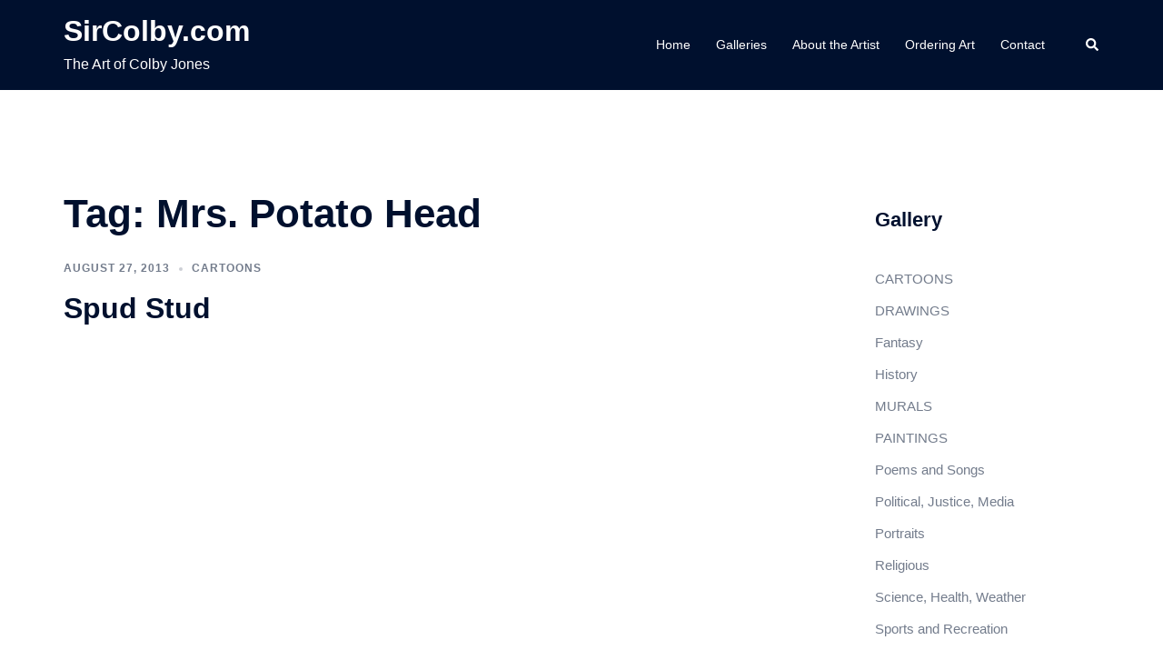

--- FILE ---
content_type: text/html; charset=UTF-8
request_url: http://sircolby.com/tag/mrs-potato-head/
body_size: 16459
content:
<!DOCTYPE html>
<html lang="en-US">
<head>
<meta charset="UTF-8">
<meta name="viewport" content="width=device-width, initial-scale=1">
<link rel="profile" href="http://gmpg.org/xfn/11">
<link rel="pingback" href="http://sircolby.com/xmlrpc.php">

<title>Mrs. Potato Head &#8211; SirColby.com</title>
<meta name='robots' content='max-image-preview:large' />
	<style>img:is([sizes="auto" i], [sizes^="auto," i]) { contain-intrinsic-size: 3000px 1500px }</style>
	<link rel="alternate" type="application/rss+xml" title="SirColby.com &raquo; Feed" href="http://sircolby.com/feed/" />
<link rel="alternate" type="application/rss+xml" title="SirColby.com &raquo; Comments Feed" href="http://sircolby.com/comments/feed/" />
<link rel="alternate" type="application/rss+xml" title="SirColby.com &raquo; Mrs. Potato Head Tag Feed" href="http://sircolby.com/tag/mrs-potato-head/feed/" />
<script type="text/javascript">
/* <![CDATA[ */
window._wpemojiSettings = {"baseUrl":"https:\/\/s.w.org\/images\/core\/emoji\/16.0.1\/72x72\/","ext":".png","svgUrl":"https:\/\/s.w.org\/images\/core\/emoji\/16.0.1\/svg\/","svgExt":".svg","source":{"concatemoji":"http:\/\/sircolby.com\/wp-includes\/js\/wp-emoji-release.min.js?ver=6.8.3"}};
/*! This file is auto-generated */
!function(s,n){var o,i,e;function c(e){try{var t={supportTests:e,timestamp:(new Date).valueOf()};sessionStorage.setItem(o,JSON.stringify(t))}catch(e){}}function p(e,t,n){e.clearRect(0,0,e.canvas.width,e.canvas.height),e.fillText(t,0,0);var t=new Uint32Array(e.getImageData(0,0,e.canvas.width,e.canvas.height).data),a=(e.clearRect(0,0,e.canvas.width,e.canvas.height),e.fillText(n,0,0),new Uint32Array(e.getImageData(0,0,e.canvas.width,e.canvas.height).data));return t.every(function(e,t){return e===a[t]})}function u(e,t){e.clearRect(0,0,e.canvas.width,e.canvas.height),e.fillText(t,0,0);for(var n=e.getImageData(16,16,1,1),a=0;a<n.data.length;a++)if(0!==n.data[a])return!1;return!0}function f(e,t,n,a){switch(t){case"flag":return n(e,"\ud83c\udff3\ufe0f\u200d\u26a7\ufe0f","\ud83c\udff3\ufe0f\u200b\u26a7\ufe0f")?!1:!n(e,"\ud83c\udde8\ud83c\uddf6","\ud83c\udde8\u200b\ud83c\uddf6")&&!n(e,"\ud83c\udff4\udb40\udc67\udb40\udc62\udb40\udc65\udb40\udc6e\udb40\udc67\udb40\udc7f","\ud83c\udff4\u200b\udb40\udc67\u200b\udb40\udc62\u200b\udb40\udc65\u200b\udb40\udc6e\u200b\udb40\udc67\u200b\udb40\udc7f");case"emoji":return!a(e,"\ud83e\udedf")}return!1}function g(e,t,n,a){var r="undefined"!=typeof WorkerGlobalScope&&self instanceof WorkerGlobalScope?new OffscreenCanvas(300,150):s.createElement("canvas"),o=r.getContext("2d",{willReadFrequently:!0}),i=(o.textBaseline="top",o.font="600 32px Arial",{});return e.forEach(function(e){i[e]=t(o,e,n,a)}),i}function t(e){var t=s.createElement("script");t.src=e,t.defer=!0,s.head.appendChild(t)}"undefined"!=typeof Promise&&(o="wpEmojiSettingsSupports",i=["flag","emoji"],n.supports={everything:!0,everythingExceptFlag:!0},e=new Promise(function(e){s.addEventListener("DOMContentLoaded",e,{once:!0})}),new Promise(function(t){var n=function(){try{var e=JSON.parse(sessionStorage.getItem(o));if("object"==typeof e&&"number"==typeof e.timestamp&&(new Date).valueOf()<e.timestamp+604800&&"object"==typeof e.supportTests)return e.supportTests}catch(e){}return null}();if(!n){if("undefined"!=typeof Worker&&"undefined"!=typeof OffscreenCanvas&&"undefined"!=typeof URL&&URL.createObjectURL&&"undefined"!=typeof Blob)try{var e="postMessage("+g.toString()+"("+[JSON.stringify(i),f.toString(),p.toString(),u.toString()].join(",")+"));",a=new Blob([e],{type:"text/javascript"}),r=new Worker(URL.createObjectURL(a),{name:"wpTestEmojiSupports"});return void(r.onmessage=function(e){c(n=e.data),r.terminate(),t(n)})}catch(e){}c(n=g(i,f,p,u))}t(n)}).then(function(e){for(var t in e)n.supports[t]=e[t],n.supports.everything=n.supports.everything&&n.supports[t],"flag"!==t&&(n.supports.everythingExceptFlag=n.supports.everythingExceptFlag&&n.supports[t]);n.supports.everythingExceptFlag=n.supports.everythingExceptFlag&&!n.supports.flag,n.DOMReady=!1,n.readyCallback=function(){n.DOMReady=!0}}).then(function(){return e}).then(function(){var e;n.supports.everything||(n.readyCallback(),(e=n.source||{}).concatemoji?t(e.concatemoji):e.wpemoji&&e.twemoji&&(t(e.twemoji),t(e.wpemoji)))}))}((window,document),window._wpemojiSettings);
/* ]]> */
</script>
<link rel='stylesheet' id='st-stylesheet-css' href='http://sircolby.com/wp-content/plugins/sydney-toolbox/css/styles.min.css?ver=20220107' type='text/css' media='all' />
<link rel='stylesheet' id='sydney-bootstrap-css' href='http://sircolby.com/wp-content/themes/sydney/css/bootstrap/bootstrap.min.css?ver=1' type='text/css' media='all' />
<style id='wp-emoji-styles-inline-css' type='text/css'>

	img.wp-smiley, img.emoji {
		display: inline !important;
		border: none !important;
		box-shadow: none !important;
		height: 1em !important;
		width: 1em !important;
		margin: 0 0.07em !important;
		vertical-align: -0.1em !important;
		background: none !important;
		padding: 0 !important;
	}
</style>
<link rel='stylesheet' id='wp-block-library-css' href='http://sircolby.com/wp-includes/css/dist/block-library/style.min.css?ver=6.8.3' type='text/css' media='all' />
<style id='classic-theme-styles-inline-css' type='text/css'>
/*! This file is auto-generated */
.wp-block-button__link{color:#fff;background-color:#32373c;border-radius:9999px;box-shadow:none;text-decoration:none;padding:calc(.667em + 2px) calc(1.333em + 2px);font-size:1.125em}.wp-block-file__button{background:#32373c;color:#fff;text-decoration:none}
</style>
<style id='global-styles-inline-css' type='text/css'>
:root{--wp--preset--aspect-ratio--square: 1;--wp--preset--aspect-ratio--4-3: 4/3;--wp--preset--aspect-ratio--3-4: 3/4;--wp--preset--aspect-ratio--3-2: 3/2;--wp--preset--aspect-ratio--2-3: 2/3;--wp--preset--aspect-ratio--16-9: 16/9;--wp--preset--aspect-ratio--9-16: 9/16;--wp--preset--color--black: #000000;--wp--preset--color--cyan-bluish-gray: #abb8c3;--wp--preset--color--white: #ffffff;--wp--preset--color--pale-pink: #f78da7;--wp--preset--color--vivid-red: #cf2e2e;--wp--preset--color--luminous-vivid-orange: #ff6900;--wp--preset--color--luminous-vivid-amber: #fcb900;--wp--preset--color--light-green-cyan: #7bdcb5;--wp--preset--color--vivid-green-cyan: #00d084;--wp--preset--color--pale-cyan-blue: #8ed1fc;--wp--preset--color--vivid-cyan-blue: #0693e3;--wp--preset--color--vivid-purple: #9b51e0;--wp--preset--gradient--vivid-cyan-blue-to-vivid-purple: linear-gradient(135deg,rgba(6,147,227,1) 0%,rgb(155,81,224) 100%);--wp--preset--gradient--light-green-cyan-to-vivid-green-cyan: linear-gradient(135deg,rgb(122,220,180) 0%,rgb(0,208,130) 100%);--wp--preset--gradient--luminous-vivid-amber-to-luminous-vivid-orange: linear-gradient(135deg,rgba(252,185,0,1) 0%,rgba(255,105,0,1) 100%);--wp--preset--gradient--luminous-vivid-orange-to-vivid-red: linear-gradient(135deg,rgba(255,105,0,1) 0%,rgb(207,46,46) 100%);--wp--preset--gradient--very-light-gray-to-cyan-bluish-gray: linear-gradient(135deg,rgb(238,238,238) 0%,rgb(169,184,195) 100%);--wp--preset--gradient--cool-to-warm-spectrum: linear-gradient(135deg,rgb(74,234,220) 0%,rgb(151,120,209) 20%,rgb(207,42,186) 40%,rgb(238,44,130) 60%,rgb(251,105,98) 80%,rgb(254,248,76) 100%);--wp--preset--gradient--blush-light-purple: linear-gradient(135deg,rgb(255,206,236) 0%,rgb(152,150,240) 100%);--wp--preset--gradient--blush-bordeaux: linear-gradient(135deg,rgb(254,205,165) 0%,rgb(254,45,45) 50%,rgb(107,0,62) 100%);--wp--preset--gradient--luminous-dusk: linear-gradient(135deg,rgb(255,203,112) 0%,rgb(199,81,192) 50%,rgb(65,88,208) 100%);--wp--preset--gradient--pale-ocean: linear-gradient(135deg,rgb(255,245,203) 0%,rgb(182,227,212) 50%,rgb(51,167,181) 100%);--wp--preset--gradient--electric-grass: linear-gradient(135deg,rgb(202,248,128) 0%,rgb(113,206,126) 100%);--wp--preset--gradient--midnight: linear-gradient(135deg,rgb(2,3,129) 0%,rgb(40,116,252) 100%);--wp--preset--font-size--small: 13px;--wp--preset--font-size--medium: 20px;--wp--preset--font-size--large: 36px;--wp--preset--font-size--x-large: 42px;--wp--preset--spacing--20: 0.44rem;--wp--preset--spacing--30: 0.67rem;--wp--preset--spacing--40: 1rem;--wp--preset--spacing--50: 1.5rem;--wp--preset--spacing--60: 2.25rem;--wp--preset--spacing--70: 3.38rem;--wp--preset--spacing--80: 5.06rem;--wp--preset--shadow--natural: 6px 6px 9px rgba(0, 0, 0, 0.2);--wp--preset--shadow--deep: 12px 12px 50px rgba(0, 0, 0, 0.4);--wp--preset--shadow--sharp: 6px 6px 0px rgba(0, 0, 0, 0.2);--wp--preset--shadow--outlined: 6px 6px 0px -3px rgba(255, 255, 255, 1), 6px 6px rgba(0, 0, 0, 1);--wp--preset--shadow--crisp: 6px 6px 0px rgba(0, 0, 0, 1);}:where(.is-layout-flex){gap: 0.5em;}:where(.is-layout-grid){gap: 0.5em;}body .is-layout-flex{display: flex;}.is-layout-flex{flex-wrap: wrap;align-items: center;}.is-layout-flex > :is(*, div){margin: 0;}body .is-layout-grid{display: grid;}.is-layout-grid > :is(*, div){margin: 0;}:where(.wp-block-columns.is-layout-flex){gap: 2em;}:where(.wp-block-columns.is-layout-grid){gap: 2em;}:where(.wp-block-post-template.is-layout-flex){gap: 1.25em;}:where(.wp-block-post-template.is-layout-grid){gap: 1.25em;}.has-black-color{color: var(--wp--preset--color--black) !important;}.has-cyan-bluish-gray-color{color: var(--wp--preset--color--cyan-bluish-gray) !important;}.has-white-color{color: var(--wp--preset--color--white) !important;}.has-pale-pink-color{color: var(--wp--preset--color--pale-pink) !important;}.has-vivid-red-color{color: var(--wp--preset--color--vivid-red) !important;}.has-luminous-vivid-orange-color{color: var(--wp--preset--color--luminous-vivid-orange) !important;}.has-luminous-vivid-amber-color{color: var(--wp--preset--color--luminous-vivid-amber) !important;}.has-light-green-cyan-color{color: var(--wp--preset--color--light-green-cyan) !important;}.has-vivid-green-cyan-color{color: var(--wp--preset--color--vivid-green-cyan) !important;}.has-pale-cyan-blue-color{color: var(--wp--preset--color--pale-cyan-blue) !important;}.has-vivid-cyan-blue-color{color: var(--wp--preset--color--vivid-cyan-blue) !important;}.has-vivid-purple-color{color: var(--wp--preset--color--vivid-purple) !important;}.has-black-background-color{background-color: var(--wp--preset--color--black) !important;}.has-cyan-bluish-gray-background-color{background-color: var(--wp--preset--color--cyan-bluish-gray) !important;}.has-white-background-color{background-color: var(--wp--preset--color--white) !important;}.has-pale-pink-background-color{background-color: var(--wp--preset--color--pale-pink) !important;}.has-vivid-red-background-color{background-color: var(--wp--preset--color--vivid-red) !important;}.has-luminous-vivid-orange-background-color{background-color: var(--wp--preset--color--luminous-vivid-orange) !important;}.has-luminous-vivid-amber-background-color{background-color: var(--wp--preset--color--luminous-vivid-amber) !important;}.has-light-green-cyan-background-color{background-color: var(--wp--preset--color--light-green-cyan) !important;}.has-vivid-green-cyan-background-color{background-color: var(--wp--preset--color--vivid-green-cyan) !important;}.has-pale-cyan-blue-background-color{background-color: var(--wp--preset--color--pale-cyan-blue) !important;}.has-vivid-cyan-blue-background-color{background-color: var(--wp--preset--color--vivid-cyan-blue) !important;}.has-vivid-purple-background-color{background-color: var(--wp--preset--color--vivid-purple) !important;}.has-black-border-color{border-color: var(--wp--preset--color--black) !important;}.has-cyan-bluish-gray-border-color{border-color: var(--wp--preset--color--cyan-bluish-gray) !important;}.has-white-border-color{border-color: var(--wp--preset--color--white) !important;}.has-pale-pink-border-color{border-color: var(--wp--preset--color--pale-pink) !important;}.has-vivid-red-border-color{border-color: var(--wp--preset--color--vivid-red) !important;}.has-luminous-vivid-orange-border-color{border-color: var(--wp--preset--color--luminous-vivid-orange) !important;}.has-luminous-vivid-amber-border-color{border-color: var(--wp--preset--color--luminous-vivid-amber) !important;}.has-light-green-cyan-border-color{border-color: var(--wp--preset--color--light-green-cyan) !important;}.has-vivid-green-cyan-border-color{border-color: var(--wp--preset--color--vivid-green-cyan) !important;}.has-pale-cyan-blue-border-color{border-color: var(--wp--preset--color--pale-cyan-blue) !important;}.has-vivid-cyan-blue-border-color{border-color: var(--wp--preset--color--vivid-cyan-blue) !important;}.has-vivid-purple-border-color{border-color: var(--wp--preset--color--vivid-purple) !important;}.has-vivid-cyan-blue-to-vivid-purple-gradient-background{background: var(--wp--preset--gradient--vivid-cyan-blue-to-vivid-purple) !important;}.has-light-green-cyan-to-vivid-green-cyan-gradient-background{background: var(--wp--preset--gradient--light-green-cyan-to-vivid-green-cyan) !important;}.has-luminous-vivid-amber-to-luminous-vivid-orange-gradient-background{background: var(--wp--preset--gradient--luminous-vivid-amber-to-luminous-vivid-orange) !important;}.has-luminous-vivid-orange-to-vivid-red-gradient-background{background: var(--wp--preset--gradient--luminous-vivid-orange-to-vivid-red) !important;}.has-very-light-gray-to-cyan-bluish-gray-gradient-background{background: var(--wp--preset--gradient--very-light-gray-to-cyan-bluish-gray) !important;}.has-cool-to-warm-spectrum-gradient-background{background: var(--wp--preset--gradient--cool-to-warm-spectrum) !important;}.has-blush-light-purple-gradient-background{background: var(--wp--preset--gradient--blush-light-purple) !important;}.has-blush-bordeaux-gradient-background{background: var(--wp--preset--gradient--blush-bordeaux) !important;}.has-luminous-dusk-gradient-background{background: var(--wp--preset--gradient--luminous-dusk) !important;}.has-pale-ocean-gradient-background{background: var(--wp--preset--gradient--pale-ocean) !important;}.has-electric-grass-gradient-background{background: var(--wp--preset--gradient--electric-grass) !important;}.has-midnight-gradient-background{background: var(--wp--preset--gradient--midnight) !important;}.has-small-font-size{font-size: var(--wp--preset--font-size--small) !important;}.has-medium-font-size{font-size: var(--wp--preset--font-size--medium) !important;}.has-large-font-size{font-size: var(--wp--preset--font-size--large) !important;}.has-x-large-font-size{font-size: var(--wp--preset--font-size--x-large) !important;}
:where(.wp-block-post-template.is-layout-flex){gap: 1.25em;}:where(.wp-block-post-template.is-layout-grid){gap: 1.25em;}
:where(.wp-block-columns.is-layout-flex){gap: 2em;}:where(.wp-block-columns.is-layout-grid){gap: 2em;}
:root :where(.wp-block-pullquote){font-size: 1.5em;line-height: 1.6;}
</style>
<link rel='stylesheet' id='wpcf-css' href='http://sircolby.com/wp-content/plugins/wp-contact-form/wpcf.css?ver=20110218' type='text/css' media='all' />
<link rel='stylesheet' id='sydney-style-css' href='http://sircolby.com/wp-content/themes/sydney/style.css?ver=20230821' type='text/css' media='all' />
<!--[if lte IE 9]>
<link rel='stylesheet' id='sydney-ie9-css' href='http://sircolby.com/wp-content/themes/sydney/css/ie9.css?ver=6.8.3' type='text/css' media='all' />
<![endif]-->
<link rel='stylesheet' id='sydney-elementor-css' href='http://sircolby.com/wp-content/themes/sydney/css/components/elementor.min.css?ver=20220824' type='text/css' media='all' />
<link rel='stylesheet' id='sydney-style-min-css' href='http://sircolby.com/wp-content/themes/sydney/css/styles.min.css?ver=20230829' type='text/css' media='all' />
<style id='sydney-style-min-inline-css' type='text/css'>
.site-header{background-color:rgba(38,50,70,0.9);}.woocommerce ul.products li.product{text-align:center;}html{scroll-behavior:smooth;}.header-image{background-size:cover;}.header-image{height:300px;}:root{--sydney-global-color-1:#348929;--sydney-global-color-2:#b73d3d;--sydney-global-color-3:#233452;--sydney-global-color-4:#00102E;--sydney-global-color-5:#737C8C;--sydney-global-color-6:#00102E;--sydney-global-color-7:#F4F5F7;--sydney-global-color-8:#dbdbdb;--sydney-global-color-9:#ffffff;}.llms-student-dashboard .llms-button-secondary:hover,.llms-button-action:hover,.read-more-gt,.widget-area .widget_fp_social a,#mainnav ul li a:hover,.sydney_contact_info_widget span,.roll-team .team-content .name,.roll-team .team-item .team-pop .team-social li:hover a,.roll-infomation li.address:before,.roll-infomation li.phone:before,.roll-infomation li.email:before,.roll-testimonials .name,.roll-button.border,.roll-button:hover,.roll-icon-list .icon i,.roll-icon-list .content h3 a:hover,.roll-icon-box.white .content h3 a,.roll-icon-box .icon i,.roll-icon-box .content h3 a:hover,.switcher-container .switcher-icon a:focus,.go-top:hover,.hentry .meta-post a:hover,#mainnav > ul > li > a.active,#mainnav > ul > li > a:hover,button:hover,input[type="button"]:hover,input[type="reset"]:hover,input[type="submit"]:hover,.text-color,.social-menu-widget a,.social-menu-widget a:hover,.archive .team-social li a,a,h1 a,h2 a,h3 a,h4 a,h5 a,h6 a,.classic-alt .meta-post a,.single .hentry .meta-post a,.content-area.modern .hentry .meta-post span:before,.content-area.modern .post-cat{color:var(--sydney-global-color-1)}.llms-student-dashboard .llms-button-secondary,.llms-button-action,.woocommerce #respond input#submit,.woocommerce a.button,.woocommerce button.button,.woocommerce input.button,.project-filter li a.active,.project-filter li a:hover,.preloader .pre-bounce1,.preloader .pre-bounce2,.roll-team .team-item .team-pop,.roll-progress .progress-animate,.roll-socials li a:hover,.roll-project .project-item .project-pop,.roll-project .project-filter li.active,.roll-project .project-filter li:hover,.roll-button.light:hover,.roll-button.border:hover,.roll-button,.roll-icon-box.white .icon,.owl-theme .owl-controls .owl-page.active span,.owl-theme .owl-controls.clickable .owl-page:hover span,.go-top,.bottom .socials li:hover a,.sidebar .widget:before,.blog-pagination ul li.active,.blog-pagination ul li:hover a,.content-area .hentry:after,.text-slider .maintitle:after,.error-wrap #search-submit:hover,#mainnav .sub-menu li:hover > a,#mainnav ul li ul:after,button,input[type="button"],input[type="reset"],input[type="submit"],.panel-grid-cell .widget-title:after,.cart-amount{background-color:var(--sydney-global-color-1)}.llms-student-dashboard .llms-button-secondary,.llms-student-dashboard .llms-button-secondary:hover,.llms-button-action,.llms-button-action:hover,.roll-socials li a:hover,.roll-socials li a,.roll-button.light:hover,.roll-button.border,.roll-button,.roll-icon-list .icon,.roll-icon-box .icon,.owl-theme .owl-controls .owl-page span,.comment .comment-detail,.widget-tags .tag-list a:hover,.blog-pagination ul li,.error-wrap #search-submit:hover,textarea:focus,input[type="text"]:focus,input[type="password"]:focus,input[type="datetime"]:focus,input[type="datetime-local"]:focus,input[type="date"]:focus,input[type="month"]:focus,input[type="time"]:focus,input[type="week"]:focus,input[type="number"]:focus,input[type="email"]:focus,input[type="url"]:focus,input[type="search"]:focus,input[type="tel"]:focus,input[type="color"]:focus,button,input[type="button"],input[type="reset"],input[type="submit"],.archive .team-social li a{border-color:var(--sydney-global-color-1)}.sydney_contact_info_widget span{fill:var(--sydney-global-color-1);}.go-top:hover svg{stroke:var(--sydney-global-color-1);}.site-header.float-header{background-color:rgba(38,50,70,0.9);}@media only screen and (max-width:1024px){.site-header{background-color:#263246;}}#mainnav ul li a,#mainnav ul li::before{color:#ffffff}#mainnav .sub-menu li a{color:#ffffff}#mainnav .sub-menu li a{background:#263246}.text-slider .maintitle,.text-slider .subtitle{color:#ffffff}body{color:#868990}#secondary{background-color:#ffffff}#secondary,#secondary a{color:#737C8C}.btn-menu .sydney-svg-icon{fill:#ffffff}#mainnav ul li a:hover,.main-header #mainnav .menu > li > a:hover{color:#ffffff}.overlay{background-color:#000000}.page-wrap{padding-top:100px;}.page-wrap{padding-bottom:100px;}@media only screen and (max-width:1025px){.mobile-slide{display:block;}.slide-item{background-image:none !important;}.header-slider{}.slide-item{height:auto !important;}.slide-inner{min-height:initial;}}.go-top.show{border-radius:2px;bottom:10px;}.go-top.position-right{right:20px;}.go-top.position-left{left:20px;}.go-top{background-color:;}.go-top:hover{background-color:;}.go-top{color:;}.go-top svg{stroke:;}.go-top:hover{color:;}.go-top:hover svg{stroke:;}.go-top .sydney-svg-icon,.go-top .sydney-svg-icon svg{width:16px;height:16px;}.go-top{padding:15px;}.site-info{border-top:0;}.footer-widgets-grid{gap:30px;}@media (min-width:992px){.footer-widgets-grid{padding-top:95px;padding-bottom:95px;}}@media (min-width:576px) and (max-width:991px){.footer-widgets-grid{padding-top:60px;padding-bottom:60px;}}@media (max-width:575px){.footer-widgets-grid{padding-top:60px;padding-bottom:60px;}}@media (min-width:992px){.sidebar-column .widget .widget-title{font-size:22px;}}@media (min-width:576px) and (max-width:991px){.sidebar-column .widget .widget-title{font-size:22px;}}@media (max-width:575px){.sidebar-column .widget .widget-title{font-size:22px;}}@media (min-width:992px){.footer-widgets{font-size:16px;}}@media (min-width:576px) and (max-width:991px){.footer-widgets{font-size:16px;}}@media (max-width:575px){.footer-widgets{font-size:16px;}}.footer-widgets{background-color:#263246;}.sidebar-column .widget .widget-title{color:;}.sidebar-column .widget h1,.sidebar-column .widget h2,.sidebar-column .widget h3,.sidebar-column .widget h4,.sidebar-column .widget h5,.sidebar-column .widget h6{color:;}.sidebar-column .widget{color:#868990;}.sidebar-column .widget a{color:;}.sidebar-column .widget a:hover{color:;}.site-footer{background-color:#1d2738;}.site-info,.site-info a{color:#868990;}.site-info .sydney-svg-icon svg{fill:#868990;}.site-info{padding-top:20px;padding-bottom:20px;}@media (min-width:992px){button,.roll-button,a.button,.wp-block-button__link,input[type="button"],input[type="reset"],input[type="submit"]{padding-top:12px;padding-bottom:12px;}}@media (min-width:576px) and (max-width:991px){button,.roll-button,a.button,.wp-block-button__link,input[type="button"],input[type="reset"],input[type="submit"]{padding-top:12px;padding-bottom:12px;}}@media (max-width:575px){button,.roll-button,a.button,.wp-block-button__link,input[type="button"],input[type="reset"],input[type="submit"]{padding-top:12px;padding-bottom:12px;}}@media (min-width:992px){button,.roll-button,a.button,.wp-block-button__link,input[type="button"],input[type="reset"],input[type="submit"]{padding-left:35px;padding-right:35px;}}@media (min-width:576px) and (max-width:991px){button,.roll-button,a.button,.wp-block-button__link,input[type="button"],input[type="reset"],input[type="submit"]{padding-left:35px;padding-right:35px;}}@media (max-width:575px){button,.roll-button,a.button,.wp-block-button__link,input[type="button"],input[type="reset"],input[type="submit"]{padding-left:35px;padding-right:35px;}}button,.roll-button,a.button,.wp-block-button__link,input[type="button"],input[type="reset"],input[type="submit"]{border-radius:0;}@media (min-width:992px){button,.roll-button,a.button,.wp-block-button__link,input[type="button"],input[type="reset"],input[type="submit"]{font-size:14px;}}@media (min-width:576px) and (max-width:991px){button,.roll-button,a.button,.wp-block-button__link,input[type="button"],input[type="reset"],input[type="submit"]{font-size:14px;}}@media (max-width:575px){button,.roll-button,a.button,.wp-block-button__link,input[type="button"],input[type="reset"],input[type="submit"]{font-size:14px;}}button,.roll-button,a.button,.wp-block-button__link,input[type="button"],input[type="reset"],input[type="submit"]{text-transform:uppercase;}button,div.wpforms-container-full .wpforms-form input[type=submit],div.wpforms-container-full .wpforms-form button[type=submit],div.wpforms-container-full .wpforms-form .wpforms-page-button,.roll-button,a.button,.wp-block-button__link,input[type="button"],input[type="reset"],input[type="submit"]{background-color:;}button:hover,div.wpforms-container-full .wpforms-form input[type=submit]:hover,div.wpforms-container-full .wpforms-form button[type=submit]:hover,div.wpforms-container-full .wpforms-form .wpforms-page-button:hover,.roll-button:hover,a.button:hover,.wp-block-button__link:hover,input[type="button"]:hover,input[type="reset"]:hover,input[type="submit"]:hover{background-color:;}button,div.wpforms-container-full .wpforms-form input[type=submit],div.wpforms-container-full .wpforms-form button[type=submit],div.wpforms-container-full .wpforms-form .wpforms-page-button,.checkout-button.button,a.button,.wp-block-button__link,input[type="button"],input[type="reset"],input[type="submit"]{color:;}button:hover,div.wpforms-container-full .wpforms-form input[type=submit]:hover,div.wpforms-container-full .wpforms-form button[type=submit]:hover,div.wpforms-container-full .wpforms-form .wpforms-page-button:hover,.roll-button:hover,a.button:hover,.wp-block-button__link:hover,input[type="button"]:hover,input[type="reset"]:hover,input[type="submit"]:hover{color:;}.is-style-outline .wp-block-button__link,div.wpforms-container-full .wpforms-form input[type=submit],div.wpforms-container-full .wpforms-form button[type=submit],div.wpforms-container-full .wpforms-form .wpforms-page-button,.roll-button,.wp-block-button__link.is-style-outline,button,a.button,.wp-block-button__link,input[type="button"],input[type="reset"],input[type="submit"]{border-color:;}button:hover,div.wpforms-container-full .wpforms-form input[type=submit]:hover,div.wpforms-container-full .wpforms-form button[type=submit]:hover,div.wpforms-container-full .wpforms-form .wpforms-page-button:hover,.roll-button:hover,a.button:hover,.wp-block-button__link:hover,input[type="button"]:hover,input[type="reset"]:hover,input[type="submit"]:hover{border-color:;}.posts-layout .list-image{width:30%;}.posts-layout .list-content{width:70%;}.content-area:not(.layout4):not(.layout6) .posts-layout .entry-thumb{margin:0 0 24px 0;}.layout4 .entry-thumb,.layout6 .entry-thumb{margin:0 24px 0 0;}.layout6 article:nth-of-type(even) .list-image .entry-thumb{margin:0 0 0 24px;}.posts-layout .entry-header{margin-bottom:24px;}.posts-layout .entry-meta.below-excerpt{margin:15px 0 0;}.posts-layout .entry-meta.above-title{margin:0 0 15px;}.single .entry-header .entry-title{color:;}.single .entry-header .entry-meta,.single .entry-header .entry-meta a{color:;}@media (min-width:992px){.single .entry-meta{font-size:12px;}}@media (min-width:576px) and (max-width:991px){.single .entry-meta{font-size:12px;}}@media (max-width:575px){.single .entry-meta{font-size:12px;}}@media (min-width:992px){.single .entry-header .entry-title{font-size:48px;}}@media (min-width:576px) and (max-width:991px){.single .entry-header .entry-title{font-size:32px;}}@media (max-width:575px){.single .entry-header .entry-title{font-size:32px;}}.posts-layout .entry-post{color:#233452;}.posts-layout .entry-title a{color:#00102E;}.posts-layout .author,.posts-layout .entry-meta a{color:#737C8C;}@media (min-width:992px){.posts-layout .entry-post{font-size:16px;}}@media (min-width:576px) and (max-width:991px){.posts-layout .entry-post{font-size:16px;}}@media (max-width:575px){.posts-layout .entry-post{font-size:16px;}}@media (min-width:992px){.posts-layout .entry-meta{font-size:12px;}}@media (min-width:576px) and (max-width:991px){.posts-layout .entry-meta{font-size:12px;}}@media (max-width:575px){.posts-layout .entry-meta{font-size:12px;}}@media (min-width:992px){.posts-layout .entry-title{font-size:32px;}}@media (min-width:576px) and (max-width:991px){.posts-layout .entry-title{font-size:32px;}}@media (max-width:575px){.posts-layout .entry-title{font-size:32px;}}.single .entry-header{margin-bottom:40px;}.single .entry-thumb{margin-bottom:40px;}.single .entry-meta-above{margin-bottom:24px;}.single .entry-meta-below{margin-top:24px;}@media (min-width:992px){.custom-logo-link img{max-width:180px;}}@media (min-width:576px) and (max-width:991px){.custom-logo-link img{max-width:100px;}}@media (max-width:575px){.custom-logo-link img{max-width:100px;}}.main-header,.bottom-header-row{border-bottom:0 solid rgba(255,255,255,0.1);}.header_layout_3,.header_layout_4,.header_layout_5{border-bottom:1px solid rgba(255,255,255,0.1);}.main-header,.header-search-form{background-color:;}.main-header.sticky-active{background-color:;}.main-header .site-title a,.main-header .site-description,.main-header #mainnav .menu > li > a,#mainnav .nav-menu > li > a,.main-header .header-contact a{color:;}.main-header .sydney-svg-icon svg,.main-header .dropdown-symbol .sydney-svg-icon svg{fill:;}.sticky-active .main-header .site-title a,.sticky-active .main-header .site-description,.sticky-active .main-header #mainnav .menu > li > a,.sticky-active .main-header .header-contact a,.sticky-active .main-header .logout-link,.sticky-active .main-header .html-item,.sticky-active .main-header .sydney-login-toggle{color:;}.sticky-active .main-header .sydney-svg-icon svg,.sticky-active .main-header .dropdown-symbol .sydney-svg-icon svg{fill:;}.bottom-header-row{background-color:;}.bottom-header-row,.bottom-header-row .header-contact a,.bottom-header-row #mainnav .menu > li > a{color:;}.bottom-header-row #mainnav .menu > li > a:hover{color:;}.bottom-header-row .header-item svg,.dropdown-symbol .sydney-svg-icon svg{fill:;}.main-header .main-header-inner,.main-header .top-header-row{padding-top:15px;padding-bottom:15px;}.bottom-header-inner{padding-top:15px;padding-bottom:15px;}.bottom-header-row #mainnav ul ul li,.main-header #mainnav ul ul li{background-color:;}.bottom-header-row #mainnav ul ul li a,.bottom-header-row #mainnav ul ul li:hover a,.main-header #mainnav ul ul li:hover a,.main-header #mainnav ul ul li a{color:;}.bottom-header-row #mainnav ul ul li svg,.main-header #mainnav ul ul li svg{fill:;}#mainnav .sub-menu li:hover>a,.main-header #mainnav ul ul li:hover>a{color:;}.main-header-cart .count-number{color:;}.main-header-cart .widget_shopping_cart .widgettitle:after,.main-header-cart .widget_shopping_cart .woocommerce-mini-cart__buttons:before{background-color:rgba(33,33,33,0.9);}.sydney-offcanvas-menu .mainnav ul li{text-align:left;}.sydney-offcanvas-menu .mainnav a{padding:10px 0;}#masthead-mobile{background-color:;}#masthead-mobile .site-description,#masthead-mobile a:not(.button){color:;}#masthead-mobile svg{fill:;}.mobile-header{padding-top:15px;padding-bottom:15px;}.sydney-offcanvas-menu{background-color:;}.sydney-offcanvas-menu,.sydney-offcanvas-menu #mainnav a:not(.button),.sydney-offcanvas-menu a:not(.button){color:;}.sydney-offcanvas-menu svg,.sydney-offcanvas-menu .dropdown-symbol .sydney-svg-icon svg{fill:;}@media (min-width:992px){.site-logo{max-height:100px;}}@media (min-width:576px) and (max-width:991px){.site-logo{max-height:100px;}}@media (max-width:575px){.site-logo{max-height:100px;}}.site-title a,.site-title a:visited,.main-header .site-title a,.main-header .site-title a:visited{color:}.site-description,.main-header .site-description{color:}@media (min-width:992px){.site-title{font-size:32px;}}@media (min-width:576px) and (max-width:991px){.site-title{font-size:24px;}}@media (max-width:575px){.site-title{font-size:20px;}}@media (min-width:992px){.site-description{font-size:16px;}}@media (min-width:576px) and (max-width:991px){.site-description{font-size:16px;}}@media (max-width:575px){.site-description{font-size:16px;}}h1,h2,h3,h4,h5,h6,.site-title{text-decoration:;text-transform:;font-style:;line-height:1.2;letter-spacing:px;}@media (min-width:992px){h1:not(.site-title){font-size:44px;}}@media (min-width:576px) and (max-width:991px){h1:not(.site-title){font-size:42px;}}@media (max-width:575px){h1:not(.site-title){font-size:32px;}}@media (min-width:992px){h2{font-size:22px;}}@media (min-width:576px) and (max-width:991px){h2{font-size:32px;}}@media (max-width:575px){h2{font-size:24px;}}@media (min-width:992px){h3{font-size:16px;}}@media (min-width:576px) and (max-width:991px){h3{font-size:24px;}}@media (max-width:575px){h3{font-size:20px;}}@media (min-width:992px){h4{font-size:14px;}}@media (min-width:576px) and (max-width:991px){h4{font-size:18px;}}@media (max-width:575px){h4{font-size:16px;}}@media (min-width:992px){h5{font-size:20px;}}@media (min-width:576px) and (max-width:991px){h5{font-size:16px;}}@media (max-width:575px){h5{font-size:16px;}}@media (min-width:992px){h6{font-size:18px;}}@media (min-width:576px) and (max-width:991px){h6{font-size:16px;}}@media (max-width:575px){h6{font-size:16px;}}p,.posts-layout .entry-post{text-decoration:}body,.posts-layout .entry-post{text-transform:;font-style:;line-height:1.68;letter-spacing:px;}@media (min-width:992px){body{font-size:15px;}}@media (min-width:576px) and (max-width:991px){body{font-size:16px;}}@media (max-width:575px){body{font-size:16px;}}@media (min-width:992px){.woocommerce div.product .product-gallery-summary .entry-title{font-size:32px;}}@media (min-width:576px) and (max-width:991px){.woocommerce div.product .product-gallery-summary .entry-title{font-size:32px;}}@media (max-width:575px){.woocommerce div.product .product-gallery-summary .entry-title{font-size:32px;}}@media (min-width:992px){.woocommerce div.product .product-gallery-summary .price .amount{font-size:24px;}}@media (min-width:576px) and (max-width:991px){.woocommerce div.product .product-gallery-summary .price .amount{font-size:24px;}}@media (max-width:575px){.woocommerce div.product .product-gallery-summary .price .amount{font-size:24px;}}.woocommerce ul.products li.product .col-md-7 > *,.woocommerce ul.products li.product .col-md-8 > *,.woocommerce ul.products li.product > *{margin-bottom:12px;}.wc-block-grid__product-onsale,span.onsale{border-radius:0;top:20px!important;left:20px!important;}.wc-block-grid__product-onsale,.products span.onsale{left:auto!important;right:20px;}.wc-block-grid__product-onsale,span.onsale{color:;}.wc-block-grid__product-onsale,span.onsale{background-color:;}ul.wc-block-grid__products li.wc-block-grid__product .wc-block-grid__product-title,ul.wc-block-grid__products li.wc-block-grid__product .woocommerce-loop-product__title,ul.wc-block-grid__products li.product .wc-block-grid__product-title,ul.wc-block-grid__products li.product .woocommerce-loop-product__title,ul.products li.wc-block-grid__product .wc-block-grid__product-title,ul.products li.wc-block-grid__product .woocommerce-loop-product__title,ul.products li.product .wc-block-grid__product-title,ul.products li.product .woocommerce-loop-product__title,ul.products li.product .woocommerce-loop-category__title,.woocommerce-loop-product__title .botiga-wc-loop-product__title{color:;}a.wc-forward:not(.checkout-button){color:;}a.wc-forward:not(.checkout-button):hover{color:;}.woocommerce-pagination li .page-numbers:hover{color:;}.woocommerce-sorting-wrapper{border-color:rgba(33,33,33,0.9);}ul.products li.product-category .woocommerce-loop-category__title{text-align:center;}ul.products li.product-category > a,ul.products li.product-category > a > img{border-radius:0;}.entry-content a:not(.button):not(.elementor-button-link){color:;}.entry-content a:not(.button):not(.elementor-button-link):hover{color:;}h1{color:;}h2{color:;}h3{color:;}h4{color:;}h5{color:;}h6{color:;}div.wpforms-container-full .wpforms-form input[type=date],div.wpforms-container-full .wpforms-form input[type=datetime],div.wpforms-container-full .wpforms-form input[type=datetime-local],div.wpforms-container-full .wpforms-form input[type=email],div.wpforms-container-full .wpforms-form input[type=month],div.wpforms-container-full .wpforms-form input[type=number],div.wpforms-container-full .wpforms-form input[type=password],div.wpforms-container-full .wpforms-form input[type=range],div.wpforms-container-full .wpforms-form input[type=search],div.wpforms-container-full .wpforms-form input[type=tel],div.wpforms-container-full .wpforms-form input[type=text],div.wpforms-container-full .wpforms-form input[type=time],div.wpforms-container-full .wpforms-form input[type=url],div.wpforms-container-full .wpforms-form input[type=week],div.wpforms-container-full .wpforms-form select,div.wpforms-container-full .wpforms-form textarea,input[type="text"],input[type="email"],input[type="url"],input[type="password"],input[type="search"],input[type="number"],input[type="tel"],input[type="range"],input[type="date"],input[type="month"],input[type="week"],input[type="time"],input[type="datetime"],input[type="datetime-local"],input[type="color"],textarea,select,.woocommerce .select2-container .select2-selection--single,.woocommerce-page .select2-container .select2-selection--single,input[type="text"]:focus,input[type="email"]:focus,input[type="url"]:focus,input[type="password"]:focus,input[type="search"]:focus,input[type="number"]:focus,input[type="tel"]:focus,input[type="range"]:focus,input[type="date"]:focus,input[type="month"]:focus,input[type="week"]:focus,input[type="time"]:focus,input[type="datetime"]:focus,input[type="datetime-local"]:focus,input[type="color"]:focus,textarea:focus,select:focus,.woocommerce .select2-container .select2-selection--single:focus,.woocommerce-page .select2-container .select2-selection--single:focus,.select2-container--default .select2-selection--single .select2-selection__rendered,.wp-block-search .wp-block-search__input,.wp-block-search .wp-block-search__input:focus{color:;}div.wpforms-container-full .wpforms-form input[type=date],div.wpforms-container-full .wpforms-form input[type=datetime],div.wpforms-container-full .wpforms-form input[type=datetime-local],div.wpforms-container-full .wpforms-form input[type=email],div.wpforms-container-full .wpforms-form input[type=month],div.wpforms-container-full .wpforms-form input[type=number],div.wpforms-container-full .wpforms-form input[type=password],div.wpforms-container-full .wpforms-form input[type=range],div.wpforms-container-full .wpforms-form input[type=search],div.wpforms-container-full .wpforms-form input[type=tel],div.wpforms-container-full .wpforms-form input[type=text],div.wpforms-container-full .wpforms-form input[type=time],div.wpforms-container-full .wpforms-form input[type=url],div.wpforms-container-full .wpforms-form input[type=week],div.wpforms-container-full .wpforms-form select,div.wpforms-container-full .wpforms-form textarea,input[type="text"],input[type="email"],input[type="url"],input[type="password"],input[type="search"],input[type="number"],input[type="tel"],input[type="range"],input[type="date"],input[type="month"],input[type="week"],input[type="time"],input[type="datetime"],input[type="datetime-local"],input[type="color"],textarea,select,.woocommerce .select2-container .select2-selection--single,.woocommerce-page .select2-container .select2-selection--single,.woocommerce-cart .woocommerce-cart-form .actions .coupon input[type="text"]{background-color:;}div.wpforms-container-full .wpforms-form input[type=date],div.wpforms-container-full .wpforms-form input[type=datetime],div.wpforms-container-full .wpforms-form input[type=datetime-local],div.wpforms-container-full .wpforms-form input[type=email],div.wpforms-container-full .wpforms-form input[type=month],div.wpforms-container-full .wpforms-form input[type=number],div.wpforms-container-full .wpforms-form input[type=password],div.wpforms-container-full .wpforms-form input[type=range],div.wpforms-container-full .wpforms-form input[type=search],div.wpforms-container-full .wpforms-form input[type=tel],div.wpforms-container-full .wpforms-form input[type=text],div.wpforms-container-full .wpforms-form input[type=time],div.wpforms-container-full .wpforms-form input[type=url],div.wpforms-container-full .wpforms-form input[type=week],div.wpforms-container-full .wpforms-form select,div.wpforms-container-full .wpforms-form textarea,input[type="text"],input[type="email"],input[type="url"],input[type="password"],input[type="search"],input[type="number"],input[type="tel"],input[type="range"],input[type="date"],input[type="month"],input[type="week"],input[type="time"],input[type="datetime"],input[type="datetime-local"],input[type="color"],textarea,select,.woocommerce .select2-container .select2-selection--single,.woocommerce-page .select2-container .select2-selection--single,.woocommerce-account fieldset,.woocommerce-account .woocommerce-form-login,.woocommerce-account .woocommerce-form-register,.woocommerce-cart .woocommerce-cart-form .actions .coupon input[type="text"],.wp-block-search .wp-block-search__input{border-color:;}input::placeholder{color:;opacity:1;}input:-ms-input-placeholder{color:;}input::-ms-input-placeholder{color:;}
:root{--e-global-color-global_color_1:#348929;--e-global-color-global_color_2:#b73d3d;--e-global-color-global_color_3:#233452;--e-global-color-global_color_4:#00102E;--e-global-color-global_color_5:#737C8C;--e-global-color-global_color_6:#00102E;--e-global-color-global_color_7:#F4F5F7;--e-global-color-global_color_8:#dbdbdb;--e-global-color-global_color_9:#ffffff;}
</style>
<script type="text/javascript" src="http://sircolby.com/wp-includes/js/jquery/jquery.min.js?ver=3.7.1" id="jquery-core-js"></script>
<script type="text/javascript" src="http://sircolby.com/wp-includes/js/jquery/jquery-migrate.min.js?ver=3.4.1" id="jquery-migrate-js"></script>
<link rel="https://api.w.org/" href="http://sircolby.com/wp-json/" /><link rel="alternate" title="JSON" type="application/json" href="http://sircolby.com/wp-json/wp/v2/tags/517" /><link rel="EditURI" type="application/rsd+xml" title="RSD" href="http://sircolby.com/xmlrpc.php?rsd" />
<meta name="generator" content="WordPress 6.8.3" />
			<style>
				.sydney-svg-icon {
					display: inline-block;
					width: 16px;
					height: 16px;
					vertical-align: middle;
					line-height: 1;
				}
				.team-item .team-social li .sydney-svg-icon {
					width: 14px;
				}
				.roll-team:not(.style1) .team-item .team-social li .sydney-svg-icon {
					fill: #fff;
				}
				.team-item .team-social li:hover .sydney-svg-icon {
					fill: #000;
				}
				.team_hover_edits .team-social li a .sydney-svg-icon {
					fill: #000;
				}
				.team_hover_edits .team-social li:hover a .sydney-svg-icon {
					fill: #fff;
				}	
				.single-sydney-projects .entry-thumb {
					text-align: left;
				}	

			</style>
		<meta name="generator" content="Elementor 3.18.3; features: e_dom_optimization, e_optimized_assets_loading, additional_custom_breakpoints, block_editor_assets_optimize, e_image_loading_optimization; settings: css_print_method-external, google_font-enabled, font_display-auto">
</head>

<body class="archive tag tag-mrs-potato-head tag-517 wp-theme-sydney menu-inline elementor-default elementor-kit-7883" >

<span id="toptarget"></span>

	<div class="preloader">
	    <div class="spinner">
	        <div class="pre-bounce1"></div>
	        <div class="pre-bounce2"></div>
	    </div>
	</div>
	

<div id="page" class="hfeed site">
	<a class="skip-link screen-reader-text" href="#content">Skip to content</a>

	<div class="header-clone"></div>	

	
							<header id="masthead" class="main-header header_layout_2 sticky-header sticky-always">
					<div class="container">
						<div class="site-header-inner">
							<div class="row valign">
								<div class="header-col">
												<div class="site-branding">

													<p class="site-title"><a href="http://sircolby.com/" rel="home">SirColby.com</a></p>
								<p class="site-description">The Art of Colby Jones</p>
								
			</div><!-- .site-branding -->
											</div>
								<div class="header-col menu-col menu-right">
										
			<nav id="mainnav" class="mainnav">
				<div class="menu-main-container"><ul id="primary-menu" class="menu"><li id="menu-item-8014" class="menu-item menu-item-type-custom menu-item-object-custom menu-item-home menu-item-8014"><a href="http://sircolby.com/">Home</a></li>
<li id="menu-item-8004" class="menu-item menu-item-type-post_type menu-item-object-page menu-item-8004"><a href="http://sircolby.com/galleries/">Galleries</a></li>
<li id="menu-item-7896" class="menu-item menu-item-type-post_type menu-item-object-page menu-item-7896"><a href="http://sircolby.com/about/">About the Artist</a></li>
<li id="menu-item-7899" class="menu-item menu-item-type-post_type menu-item-object-page menu-item-7899"><a href="http://sircolby.com/how-to-order/">Ordering Art</a></li>
<li id="menu-item-7898" class="menu-item menu-item-type-post_type menu-item-object-page menu-item-7898"><a href="http://sircolby.com/contact-2/">Contact</a></li>
</ul></div>			</nav>
											</div>							
								<div class="header-col header-elements">
													<a href="#" class="header-search header-item">
					<span class="screen-reader-text">Search</span>
					<i class="sydney-svg-icon icon-search active"><svg xmlns="http://www.w3.org/2000/svg" viewBox="0 0 512 512"><path d="M505 442.7L405.3 343c-4.5-4.5-10.6-7-17-7H372c27.6-35.3 44-79.7 44-128C416 93.1 322.9 0 208 0S0 93.1 0 208s93.1 208 208 208c48.3 0 92.7-16.4 128-44v16.3c0 6.4 2.5 12.5 7 17l99.7 99.7c9.4 9.4 24.6 9.4 33.9 0l28.3-28.3c9.4-9.4 9.4-24.6.1-34zM208 336c-70.7 0-128-57.2-128-128 0-70.7 57.2-128 128-128 70.7 0 128 57.2 128 128 0 70.7-57.2 128-128 128z" /></svg></i>
					<i class="sydney-svg-icon icon-cancel"><svg width="16" height="16" viewBox="0 0 16 16" fill="none" xmlns="http://www.w3.org/2000/svg"><path d="M12.59 0L7 5.59L1.41 0L0 1.41L5.59 7L0 12.59L1.41 14L7 8.41L12.59 14L14 12.59L8.41 7L14 1.41L12.59 0Z" /></svg></i>
				</a>
											</div>							
							</div>
						</div>
					</div>
								<div class="header-search-form">
			<form role="search" method="get" class="search-form" action="http://sircolby.com/">
				<label>
					<span class="screen-reader-text">Search for:</span>
					<input type="search" class="search-field" placeholder="Search &hellip;" value="" name="s" />
				</label>
				<input type="submit" class="search-submit" value="Search" />
			</form>			</div>
							</header>
						
			<div class="sydney-offcanvas-menu">
				<div class="mobile-header-item">
					<div class="row valign">
						<div class="col-xs-8">
										<div class="site-branding">

													<p class="site-title"><a href="http://sircolby.com/" rel="home">SirColby.com</a></p>
								<p class="site-description">The Art of Colby Jones</p>
								
			</div><!-- .site-branding -->
									</div>
						<div class="col-xs-4 align-right">
							<a class="mobile-menu-close" href="#"><i class="sydney-svg-icon icon-cancel"><span class="screen-reader-text">Close menu</span><svg width="16" height="16" viewBox="0 0 16 16" fill="none" xmlns="http://www.w3.org/2000/svg"><path d="M12.59 0L7 5.59L1.41 0L0 1.41L5.59 7L0 12.59L1.41 14L7 8.41L12.59 14L14 12.59L8.41 7L14 1.41L12.59 0Z" /></svg></i></a>
						</div>
					</div>
				</div>
				<div class="mobile-header-item">
						
			<nav id="mainnav" class="mainnav">
				<div class="menu-main-container"><ul id="primary-menu" class="menu"><li class="menu-item menu-item-type-custom menu-item-object-custom menu-item-home menu-item-8014"><a href="http://sircolby.com/">Home</a></li>
<li class="menu-item menu-item-type-post_type menu-item-object-page menu-item-8004"><a href="http://sircolby.com/galleries/">Galleries</a></li>
<li class="menu-item menu-item-type-post_type menu-item-object-page menu-item-7896"><a href="http://sircolby.com/about/">About the Artist</a></li>
<li class="menu-item menu-item-type-post_type menu-item-object-page menu-item-7899"><a href="http://sircolby.com/how-to-order/">Ordering Art</a></li>
<li class="menu-item menu-item-type-post_type menu-item-object-page menu-item-7898"><a href="http://sircolby.com/contact-2/">Contact</a></li>
</ul></div>			</nav>
							</div>
				<div class="mobile-header-item offcanvas-items">
									</div>				
			</div>
			
							<header id="masthead-mobile" class="main-header mobile-header ">
					<div class="container-fluid">
						<div class="row valign">
							<div class="col-sm-4 col-grow-mobile">
											<div class="site-branding">

													<p class="site-title"><a href="http://sircolby.com/" rel="home">SirColby.com</a></p>
								<p class="site-description">The Art of Colby Jones</p>
								
			</div><!-- .site-branding -->
										</div>
							<div class="col-sm-8 col-grow-mobile header-elements valign align-right">
												<a href="#" class="header-search header-item">
					<span class="screen-reader-text">Search</span>
					<i class="sydney-svg-icon icon-search active"><svg xmlns="http://www.w3.org/2000/svg" viewBox="0 0 512 512"><path d="M505 442.7L405.3 343c-4.5-4.5-10.6-7-17-7H372c27.6-35.3 44-79.7 44-128C416 93.1 322.9 0 208 0S0 93.1 0 208s93.1 208 208 208c48.3 0 92.7-16.4 128-44v16.3c0 6.4 2.5 12.5 7 17l99.7 99.7c9.4 9.4 24.6 9.4 33.9 0l28.3-28.3c9.4-9.4 9.4-24.6.1-34zM208 336c-70.7 0-128-57.2-128-128 0-70.7 57.2-128 128-128 70.7 0 128 57.2 128 128 0 70.7-57.2 128-128 128z" /></svg></i>
					<i class="sydney-svg-icon icon-cancel"><svg width="16" height="16" viewBox="0 0 16 16" fill="none" xmlns="http://www.w3.org/2000/svg"><path d="M12.59 0L7 5.59L1.41 0L0 1.41L5.59 7L0 12.59L1.41 14L7 8.41L12.59 14L14 12.59L8.41 7L14 1.41L12.59 0Z" /></svg></i>
				</a>
															
								<a href="#" class="menu-toggle">
					<span class="screen-reader-text">Toggle menu</span>
					<i class="sydney-svg-icon"><svg width="16" height="11" viewBox="0 0 16 11" fill="none" xmlns="http://www.w3.org/2000/svg"><rect width="16" height="1" /><rect y="5" width="16" height="1" /><rect y="10" width="16" height="1" /></svg></i>
				</a>
										</div>						
						</div>
					</div>
								<div class="header-search-form">
			<form role="search" method="get" class="search-form" action="http://sircolby.com/">
				<label>
					<span class="screen-reader-text">Search for:</span>
					<input type="search" class="search-field" placeholder="Search &hellip;" value="" name="s" />
				</label>
				<input type="submit" class="search-submit" value="Search" />
			</form>			</div>
							</header>
						
	
	<div class="sydney-hero-area">
				<div class="header-image">
			<div class="overlay"></div>					</div>
		
			</div>

	
	<div id="content" class="page-wrap">
		<div class="content-wrapper container">
			<div class="row">	
	
	<div id="primary" class="content-area sidebar-right layout1 col-md-9">
		<main id="main" class="post-wrap" role="main">

		
			<header class="page-header">
				<h1 class="archive-title">Tag: <span>Mrs. Potato Head</span></h1>			</header><!-- .page-header -->

			<div class="posts-layout">
				<div class="row" >
					
						
<article id="post-4822" class="post-4822 post type-post status-publish format-standard hentry category-cartoons tag-affair tag-art tag-cartoons-2 tag-caught-in-the-act tag-infidelity tag-mr-potato-head tag-mrs-potato-head post-align-left post-vertical-align-middle col-md-12">
	<div class="content-inner">
		<div class="entry-meta above-title delimiter-dot"><span class="posted-on"><a href="http://sircolby.com/cartoons/spud-stud/" rel="bookmark"><time class="entry-date published updated" datetime="2013-08-27T15:10:57-05:00" >August 27, 2013</time></a></span><span class="cat-links"><a href="http://sircolby.com/category/cartoons/" rel="category tag">CARTOONS</a></span></div>			<header class="entry-header">
				<h2 class="title-post entry-title" ><a href="http://sircolby.com/cartoons/spud-stud/" rel="bookmark">Spud Stud</a></h2>			</header><!-- .entry-header -->
						<div class="entry-post" >
							</div>
				</div>
</article><!-- #post-## -->

									</div>
			</div>
			
				

		
		</main><!-- #main -->
	</div><!-- #primary -->

	

<div id="secondary" class="widget-area col-md-3" role="complementary" >
	<aside id="categories-1" class="widget widget_categories"><h3 class="widget-title">Gallery</h3>
			<ul>
					<li class="cat-item cat-item-6"><a href="http://sircolby.com/category/cartoons/">CARTOONS</a>
</li>
	<li class="cat-item cat-item-4"><a href="http://sircolby.com/category/drawings/">DRAWINGS</a>
</li>
	<li class="cat-item cat-item-16"><a href="http://sircolby.com/category/fantasy/">Fantasy</a>
</li>
	<li class="cat-item cat-item-15"><a href="http://sircolby.com/category/history-historical/">History</a>
</li>
	<li class="cat-item cat-item-7"><a href="http://sircolby.com/category/murals/">MURALS</a>
</li>
	<li class="cat-item cat-item-5"><a href="http://sircolby.com/category/paintings-acrylic-canvas/">PAINTINGS</a>
</li>
	<li class="cat-item cat-item-2324"><a href="http://sircolby.com/category/poems-and-songs/">Poems and Songs</a>
</li>
	<li class="cat-item cat-item-13"><a href="http://sircolby.com/category/political-justice-media/">Political, Justice, Media</a>
</li>
	<li class="cat-item cat-item-11"><a href="http://sircolby.com/category/portraits/">Portraits</a>
</li>
	<li class="cat-item cat-item-12"><a href="http://sircolby.com/category/religious/">Religious</a>
</li>
	<li class="cat-item cat-item-14"><a href="http://sircolby.com/category/science-health-weather/">Science, Health, Weather</a>
</li>
	<li class="cat-item cat-item-10"><a href="http://sircolby.com/category/sports-recreation/">Sports and Recreation</a>
</li>
	<li class="cat-item cat-item-1"><a href="http://sircolby.com/category/uncategorized/">Uncategorized</a>
</li>
			</ul>

			</aside><aside id="text-1" class="widget widget_text"><h3 class="widget-title">Subscribe for Updates</h3>			<div class="textwidget"><form style="border:1px solid #ccc;padding:3px;text-align:center" action="http://www.feedburner.com/fb/a/emailverify" method="post" target="popupwindow" onsubmit="window.open('http://www.feedburner.com/fb/a/emailverifySubmit?feedId=1329702', 'popupwindow', 'scrollbars=yes,width=550,height=520');return true">
<p><a href="http://feeds.feedburner.com/sircolby"><img src="http://feeds.feedburner.com/~fc/sircolby?bg=99CCFF&amp;fg=444444&amp;anim=0" height="26" width="88" style="border:0" alt="" /></a></p>
<p>Enter your email address:</p>
<p><input type="text" style="width:140px" name="email"/></p>
<input type="hidden" value="http://feeds.feedburner.com/~e?ffid=1329702" name="url"/>
<input type="hidden" value="SirColby.com" name="title"/>
<input type="hidden" name="loc" value="en_US"/>
<input type="submit" value="Subscribe" />
</form></div>
		</aside><aside id="archives-2" class="widget widget_archive"><h3 class="widget-title">Archives</h3>		<label class="screen-reader-text" for="archives-dropdown-2">Archives</label>
		<select id="archives-dropdown-2" name="archive-dropdown">
			
			<option value="">Select Month</option>
				<option value='http://sircolby.com/2026/01/'> January 2026 &nbsp;(15)</option>
	<option value='http://sircolby.com/2025/12/'> December 2025 &nbsp;(27)</option>
	<option value='http://sircolby.com/2025/11/'> November 2025 &nbsp;(31)</option>
	<option value='http://sircolby.com/2025/10/'> October 2025 &nbsp;(2)</option>
	<option value='http://sircolby.com/2025/09/'> September 2025 &nbsp;(10)</option>
	<option value='http://sircolby.com/2025/08/'> August 2025 &nbsp;(13)</option>
	<option value='http://sircolby.com/2025/07/'> July 2025 &nbsp;(13)</option>
	<option value='http://sircolby.com/2025/06/'> June 2025 &nbsp;(13)</option>
	<option value='http://sircolby.com/2025/05/'> May 2025 &nbsp;(13)</option>
	<option value='http://sircolby.com/2025/04/'> April 2025 &nbsp;(14)</option>
	<option value='http://sircolby.com/2025/03/'> March 2025 &nbsp;(19)</option>
	<option value='http://sircolby.com/2025/02/'> February 2025 &nbsp;(18)</option>
	<option value='http://sircolby.com/2025/01/'> January 2025 &nbsp;(18)</option>
	<option value='http://sircolby.com/2024/12/'> December 2024 &nbsp;(19)</option>
	<option value='http://sircolby.com/2024/11/'> November 2024 &nbsp;(15)</option>
	<option value='http://sircolby.com/2024/10/'> October 2024 &nbsp;(12)</option>
	<option value='http://sircolby.com/2024/09/'> September 2024 &nbsp;(14)</option>
	<option value='http://sircolby.com/2024/08/'> August 2024 &nbsp;(10)</option>
	<option value='http://sircolby.com/2024/07/'> July 2024 &nbsp;(15)</option>
	<option value='http://sircolby.com/2024/06/'> June 2024 &nbsp;(14)</option>
	<option value='http://sircolby.com/2024/05/'> May 2024 &nbsp;(16)</option>
	<option value='http://sircolby.com/2024/04/'> April 2024 &nbsp;(17)</option>
	<option value='http://sircolby.com/2024/03/'> March 2024 &nbsp;(14)</option>
	<option value='http://sircolby.com/2024/02/'> February 2024 &nbsp;(9)</option>
	<option value='http://sircolby.com/2024/01/'> January 2024 &nbsp;(9)</option>
	<option value='http://sircolby.com/2023/12/'> December 2023 &nbsp;(11)</option>
	<option value='http://sircolby.com/2023/11/'> November 2023 &nbsp;(10)</option>
	<option value='http://sircolby.com/2023/10/'> October 2023 &nbsp;(10)</option>
	<option value='http://sircolby.com/2023/09/'> September 2023 &nbsp;(9)</option>
	<option value='http://sircolby.com/2023/08/'> August 2023 &nbsp;(9)</option>
	<option value='http://sircolby.com/2023/07/'> July 2023 &nbsp;(12)</option>
	<option value='http://sircolby.com/2023/06/'> June 2023 &nbsp;(14)</option>
	<option value='http://sircolby.com/2023/05/'> May 2023 &nbsp;(13)</option>
	<option value='http://sircolby.com/2023/04/'> April 2023 &nbsp;(9)</option>
	<option value='http://sircolby.com/2023/03/'> March 2023 &nbsp;(11)</option>
	<option value='http://sircolby.com/2023/02/'> February 2023 &nbsp;(11)</option>
	<option value='http://sircolby.com/2023/01/'> January 2023 &nbsp;(11)</option>
	<option value='http://sircolby.com/2022/12/'> December 2022 &nbsp;(7)</option>
	<option value='http://sircolby.com/2022/11/'> November 2022 &nbsp;(7)</option>
	<option value='http://sircolby.com/2022/10/'> October 2022 &nbsp;(8)</option>
	<option value='http://sircolby.com/2022/09/'> September 2022 &nbsp;(10)</option>
	<option value='http://sircolby.com/2022/08/'> August 2022 &nbsp;(13)</option>
	<option value='http://sircolby.com/2022/07/'> July 2022 &nbsp;(9)</option>
	<option value='http://sircolby.com/2022/06/'> June 2022 &nbsp;(6)</option>
	<option value='http://sircolby.com/2022/05/'> May 2022 &nbsp;(8)</option>
	<option value='http://sircolby.com/2022/04/'> April 2022 &nbsp;(9)</option>
	<option value='http://sircolby.com/2022/03/'> March 2022 &nbsp;(8)</option>
	<option value='http://sircolby.com/2022/02/'> February 2022 &nbsp;(8)</option>
	<option value='http://sircolby.com/2022/01/'> January 2022 &nbsp;(5)</option>
	<option value='http://sircolby.com/2021/12/'> December 2021 &nbsp;(5)</option>
	<option value='http://sircolby.com/2021/11/'> November 2021 &nbsp;(5)</option>
	<option value='http://sircolby.com/2021/10/'> October 2021 &nbsp;(7)</option>
	<option value='http://sircolby.com/2021/09/'> September 2021 &nbsp;(7)</option>
	<option value='http://sircolby.com/2021/08/'> August 2021 &nbsp;(8)</option>
	<option value='http://sircolby.com/2021/07/'> July 2021 &nbsp;(5)</option>
	<option value='http://sircolby.com/2021/06/'> June 2021 &nbsp;(6)</option>
	<option value='http://sircolby.com/2021/05/'> May 2021 &nbsp;(7)</option>
	<option value='http://sircolby.com/2021/04/'> April 2021 &nbsp;(9)</option>
	<option value='http://sircolby.com/2021/03/'> March 2021 &nbsp;(8)</option>
	<option value='http://sircolby.com/2021/02/'> February 2021 &nbsp;(9)</option>
	<option value='http://sircolby.com/2021/01/'> January 2021 &nbsp;(4)</option>
	<option value='http://sircolby.com/2019/12/'> December 2019 &nbsp;(4)</option>
	<option value='http://sircolby.com/2019/11/'> November 2019 &nbsp;(3)</option>
	<option value='http://sircolby.com/2019/10/'> October 2019 &nbsp;(4)</option>
	<option value='http://sircolby.com/2019/09/'> September 2019 &nbsp;(5)</option>
	<option value='http://sircolby.com/2019/08/'> August 2019 &nbsp;(4)</option>
	<option value='http://sircolby.com/2019/07/'> July 2019 &nbsp;(4)</option>
	<option value='http://sircolby.com/2019/06/'> June 2019 &nbsp;(5)</option>
	<option value='http://sircolby.com/2019/05/'> May 2019 &nbsp;(4)</option>
	<option value='http://sircolby.com/2019/04/'> April 2019 &nbsp;(4)</option>
	<option value='http://sircolby.com/2019/03/'> March 2019 &nbsp;(5)</option>
	<option value='http://sircolby.com/2019/02/'> February 2019 &nbsp;(4)</option>
	<option value='http://sircolby.com/2019/01/'> January 2019 &nbsp;(4)</option>
	<option value='http://sircolby.com/2018/12/'> December 2018 &nbsp;(5)</option>
	<option value='http://sircolby.com/2018/11/'> November 2018 &nbsp;(4)</option>
	<option value='http://sircolby.com/2018/10/'> October 2018 &nbsp;(4)</option>
	<option value='http://sircolby.com/2018/09/'> September 2018 &nbsp;(5)</option>
	<option value='http://sircolby.com/2018/08/'> August 2018 &nbsp;(4)</option>
	<option value='http://sircolby.com/2018/07/'> July 2018 &nbsp;(5)</option>
	<option value='http://sircolby.com/2018/06/'> June 2018 &nbsp;(4)</option>
	<option value='http://sircolby.com/2018/05/'> May 2018 &nbsp;(4)</option>
	<option value='http://sircolby.com/2018/04/'> April 2018 &nbsp;(5)</option>
	<option value='http://sircolby.com/2018/03/'> March 2018 &nbsp;(4)</option>
	<option value='http://sircolby.com/2018/02/'> February 2018 &nbsp;(4)</option>
	<option value='http://sircolby.com/2018/01/'> January 2018 &nbsp;(4)</option>
	<option value='http://sircolby.com/2017/12/'> December 2017 &nbsp;(4)</option>
	<option value='http://sircolby.com/2017/11/'> November 2017 &nbsp;(4)</option>
	<option value='http://sircolby.com/2017/10/'> October 2017 &nbsp;(5)</option>
	<option value='http://sircolby.com/2017/09/'> September 2017 &nbsp;(4)</option>
	<option value='http://sircolby.com/2017/08/'> August 2017 &nbsp;(4)</option>
	<option value='http://sircolby.com/2017/07/'> July 2017 &nbsp;(5)</option>
	<option value='http://sircolby.com/2017/06/'> June 2017 &nbsp;(4)</option>
	<option value='http://sircolby.com/2017/05/'> May 2017 &nbsp;(4)</option>
	<option value='http://sircolby.com/2017/04/'> April 2017 &nbsp;(5)</option>
	<option value='http://sircolby.com/2017/03/'> March 2017 &nbsp;(4)</option>
	<option value='http://sircolby.com/2017/02/'> February 2017 &nbsp;(4)</option>
	<option value='http://sircolby.com/2017/01/'> January 2017 &nbsp;(5)</option>
	<option value='http://sircolby.com/2016/12/'> December 2016 &nbsp;(4)</option>
	<option value='http://sircolby.com/2016/11/'> November 2016 &nbsp;(4)</option>
	<option value='http://sircolby.com/2016/10/'> October 2016 &nbsp;(5)</option>
	<option value='http://sircolby.com/2016/09/'> September 2016 &nbsp;(4)</option>
	<option value='http://sircolby.com/2016/08/'> August 2016 &nbsp;(4)</option>
	<option value='http://sircolby.com/2016/07/'> July 2016 &nbsp;(5)</option>
	<option value='http://sircolby.com/2016/06/'> June 2016 &nbsp;(4)</option>
	<option value='http://sircolby.com/2016/05/'> May 2016 &nbsp;(5)</option>
	<option value='http://sircolby.com/2016/04/'> April 2016 &nbsp;(4)</option>
	<option value='http://sircolby.com/2016/03/'> March 2016 &nbsp;(4)</option>
	<option value='http://sircolby.com/2016/02/'> February 2016 &nbsp;(4)</option>
	<option value='http://sircolby.com/2016/01/'> January 2016 &nbsp;(5)</option>
	<option value='http://sircolby.com/2015/12/'> December 2015 &nbsp;(4)</option>
	<option value='http://sircolby.com/2015/11/'> November 2015 &nbsp;(5)</option>
	<option value='http://sircolby.com/2015/10/'> October 2015 &nbsp;(4)</option>
	<option value='http://sircolby.com/2015/09/'> September 2015 &nbsp;(4)</option>
	<option value='http://sircolby.com/2015/08/'> August 2015 &nbsp;(5)</option>
	<option value='http://sircolby.com/2015/07/'> July 2015 &nbsp;(4)</option>
	<option value='http://sircolby.com/2015/06/'> June 2015 &nbsp;(5)</option>
	<option value='http://sircolby.com/2015/05/'> May 2015 &nbsp;(4)</option>
	<option value='http://sircolby.com/2015/04/'> April 2015 &nbsp;(4)</option>
	<option value='http://sircolby.com/2015/03/'> March 2015 &nbsp;(5)</option>
	<option value='http://sircolby.com/2015/02/'> February 2015 &nbsp;(4)</option>
	<option value='http://sircolby.com/2015/01/'> January 2015 &nbsp;(4)</option>
	<option value='http://sircolby.com/2014/12/'> December 2014 &nbsp;(4)</option>
	<option value='http://sircolby.com/2014/11/'> November 2014 &nbsp;(4)</option>
	<option value='http://sircolby.com/2014/10/'> October 2014 &nbsp;(4)</option>
	<option value='http://sircolby.com/2014/09/'> September 2014 &nbsp;(5)</option>
	<option value='http://sircolby.com/2014/08/'> August 2014 &nbsp;(5)</option>
	<option value='http://sircolby.com/2014/07/'> July 2014 &nbsp;(4)</option>
	<option value='http://sircolby.com/2014/06/'> June 2014 &nbsp;(6)</option>
	<option value='http://sircolby.com/2014/05/'> May 2014 &nbsp;(5)</option>
	<option value='http://sircolby.com/2014/04/'> April 2014 &nbsp;(4)</option>
	<option value='http://sircolby.com/2014/03/'> March 2014 &nbsp;(3)</option>
	<option value='http://sircolby.com/2014/02/'> February 2014 &nbsp;(4)</option>
	<option value='http://sircolby.com/2014/01/'> January 2014 &nbsp;(5)</option>
	<option value='http://sircolby.com/2013/12/'> December 2013 &nbsp;(4)</option>
	<option value='http://sircolby.com/2013/11/'> November 2013 &nbsp;(4)</option>
	<option value='http://sircolby.com/2013/10/'> October 2013 &nbsp;(5)</option>
	<option value='http://sircolby.com/2013/09/'> September 2013 &nbsp;(4)</option>
	<option value='http://sircolby.com/2013/08/'> August 2013 &nbsp;(3)</option>
	<option value='http://sircolby.com/2013/07/'> July 2013 &nbsp;(4)</option>
	<option value='http://sircolby.com/2013/06/'> June 2013 &nbsp;(3)</option>
	<option value='http://sircolby.com/2013/05/'> May 2013 &nbsp;(5)</option>
	<option value='http://sircolby.com/2013/04/'> April 2013 &nbsp;(4)</option>
	<option value='http://sircolby.com/2013/03/'> March 2013 &nbsp;(4)</option>
	<option value='http://sircolby.com/2013/02/'> February 2013 &nbsp;(5)</option>
	<option value='http://sircolby.com/2013/01/'> January 2013 &nbsp;(4)</option>
	<option value='http://sircolby.com/2012/12/'> December 2012 &nbsp;(4)</option>
	<option value='http://sircolby.com/2012/11/'> November 2012 &nbsp;(4)</option>
	<option value='http://sircolby.com/2012/10/'> October 2012 &nbsp;(3)</option>
	<option value='http://sircolby.com/2012/09/'> September 2012 &nbsp;(2)</option>
	<option value='http://sircolby.com/2012/08/'> August 2012 &nbsp;(5)</option>
	<option value='http://sircolby.com/2012/07/'> July 2012 &nbsp;(5)</option>
	<option value='http://sircolby.com/2012/06/'> June 2012 &nbsp;(4)</option>
	<option value='http://sircolby.com/2012/05/'> May 2012 &nbsp;(5)</option>
	<option value='http://sircolby.com/2012/04/'> April 2012 &nbsp;(5)</option>
	<option value='http://sircolby.com/2012/03/'> March 2012 &nbsp;(5)</option>
	<option value='http://sircolby.com/2012/02/'> February 2012 &nbsp;(3)</option>
	<option value='http://sircolby.com/2012/01/'> January 2012 &nbsp;(4)</option>
	<option value='http://sircolby.com/2011/12/'> December 2011 &nbsp;(8)</option>
	<option value='http://sircolby.com/2011/11/'> November 2011 &nbsp;(5)</option>
	<option value='http://sircolby.com/2011/10/'> October 2011 &nbsp;(5)</option>
	<option value='http://sircolby.com/2011/09/'> September 2011 &nbsp;(4)</option>
	<option value='http://sircolby.com/2011/08/'> August 2011 &nbsp;(5)</option>
	<option value='http://sircolby.com/2011/07/'> July 2011 &nbsp;(5)</option>
	<option value='http://sircolby.com/2011/06/'> June 2011 &nbsp;(5)</option>
	<option value='http://sircolby.com/2011/05/'> May 2011 &nbsp;(5)</option>
	<option value='http://sircolby.com/2011/04/'> April 2011 &nbsp;(4)</option>
	<option value='http://sircolby.com/2011/03/'> March 2011 &nbsp;(6)</option>
	<option value='http://sircolby.com/2011/02/'> February 2011 &nbsp;(4)</option>
	<option value='http://sircolby.com/2011/01/'> January 2011 &nbsp;(6)</option>
	<option value='http://sircolby.com/2010/12/'> December 2010 &nbsp;(5)</option>
	<option value='http://sircolby.com/2010/11/'> November 2010 &nbsp;(5)</option>
	<option value='http://sircolby.com/2010/10/'> October 2010 &nbsp;(8)</option>
	<option value='http://sircolby.com/2010/09/'> September 2010 &nbsp;(5)</option>
	<option value='http://sircolby.com/2010/08/'> August 2010 &nbsp;(6)</option>
	<option value='http://sircolby.com/2010/07/'> July 2010 &nbsp;(4)</option>
	<option value='http://sircolby.com/2010/06/'> June 2010 &nbsp;(5)</option>
	<option value='http://sircolby.com/2010/05/'> May 2010 &nbsp;(5)</option>
	<option value='http://sircolby.com/2010/04/'> April 2010 &nbsp;(6)</option>
	<option value='http://sircolby.com/2010/03/'> March 2010 &nbsp;(5)</option>
	<option value='http://sircolby.com/2010/02/'> February 2010 &nbsp;(6)</option>
	<option value='http://sircolby.com/2010/01/'> January 2010 &nbsp;(6)</option>
	<option value='http://sircolby.com/2009/12/'> December 2009 &nbsp;(5)</option>
	<option value='http://sircolby.com/2009/11/'> November 2009 &nbsp;(7)</option>
	<option value='http://sircolby.com/2009/10/'> October 2009 &nbsp;(7)</option>
	<option value='http://sircolby.com/2009/09/'> September 2009 &nbsp;(6)</option>
	<option value='http://sircolby.com/2009/08/'> August 2009 &nbsp;(5)</option>
	<option value='http://sircolby.com/2009/07/'> July 2009 &nbsp;(7)</option>
	<option value='http://sircolby.com/2009/06/'> June 2009 &nbsp;(5)</option>
	<option value='http://sircolby.com/2009/05/'> May 2009 &nbsp;(4)</option>
	<option value='http://sircolby.com/2009/04/'> April 2009 &nbsp;(5)</option>
	<option value='http://sircolby.com/2009/03/'> March 2009 &nbsp;(5)</option>
	<option value='http://sircolby.com/2009/02/'> February 2009 &nbsp;(4)</option>
	<option value='http://sircolby.com/2009/01/'> January 2009 &nbsp;(5)</option>
	<option value='http://sircolby.com/2008/12/'> December 2008 &nbsp;(5)</option>
	<option value='http://sircolby.com/2008/11/'> November 2008 &nbsp;(4)</option>
	<option value='http://sircolby.com/2008/10/'> October 2008 &nbsp;(5)</option>
	<option value='http://sircolby.com/2008/09/'> September 2008 &nbsp;(5)</option>
	<option value='http://sircolby.com/2008/08/'> August 2008 &nbsp;(4)</option>
	<option value='http://sircolby.com/2008/07/'> July 2008 &nbsp;(6)</option>
	<option value='http://sircolby.com/2008/06/'> June 2008 &nbsp;(5)</option>
	<option value='http://sircolby.com/2008/05/'> May 2008 &nbsp;(4)</option>
	<option value='http://sircolby.com/2008/04/'> April 2008 &nbsp;(8)</option>
	<option value='http://sircolby.com/2008/03/'> March 2008 &nbsp;(6)</option>
	<option value='http://sircolby.com/2008/02/'> February 2008 &nbsp;(5)</option>
	<option value='http://sircolby.com/2008/01/'> January 2008 &nbsp;(6)</option>
	<option value='http://sircolby.com/2007/12/'> December 2007 &nbsp;(8)</option>
	<option value='http://sircolby.com/2007/11/'> November 2007 &nbsp;(11)</option>
	<option value='http://sircolby.com/2007/10/'> October 2007 &nbsp;(1)</option>
	<option value='http://sircolby.com/2007/09/'> September 2007 &nbsp;(4)</option>
	<option value='http://sircolby.com/2007/08/'> August 2007 &nbsp;(1)</option>

		</select>

			<script type="text/javascript">
/* <![CDATA[ */

(function() {
	var dropdown = document.getElementById( "archives-dropdown-2" );
	function onSelectChange() {
		if ( dropdown.options[ dropdown.selectedIndex ].value !== '' ) {
			document.location.href = this.options[ this.selectedIndex ].value;
		}
	}
	dropdown.onchange = onSelectChange;
})();

/* ]]> */
</script>
</aside>
		<aside id="recent-posts-3" class="widget widget_recent_entries">
		<h3 class="widget-title">Recent Additions</h3>
		<ul>
											<li>
					<a href="http://sircolby.com/drawings/nena/">Nena</a>
											<span class="post-date">January 19, 2026</span>
									</li>
											<li>
					<a href="http://sircolby.com/drawings/john-3/">John</a>
											<span class="post-date">January 18, 2026</span>
									</li>
											<li>
					<a href="http://sircolby.com/drawings/chris/">Chris</a>
											<span class="post-date">January 17, 2026</span>
									</li>
					</ul>

		</aside></div><!-- #secondary -->
			</div>
		</div>
	</div><!-- #content -->

	
			
<div id="sidebar-footer" class="footer-widgets visibility-all">
	<div class="container">
		<div class="footer-widgets-grid footer-layout-4 align-top">
								<div class="sidebar-column">
				<aside id="media_image-1" class="widget widget_media_image"><img fetchpriority="high" width="2100" height="2100" src="http://sircolby.com/wp-content/uploads/2019/09/0C10110E-B515-4835-91DE-497CD7FAEF4F.png" class="image wp-image-7733  attachment-full size-full" alt="" style="max-width: 100%; height: auto;" decoding="async" srcset="http://sircolby.com/wp-content/uploads/2019/09/0C10110E-B515-4835-91DE-497CD7FAEF4F.png 2100w, http://sircolby.com/wp-content/uploads/2019/09/0C10110E-B515-4835-91DE-497CD7FAEF4F-150x150.png 150w, http://sircolby.com/wp-content/uploads/2019/09/0C10110E-B515-4835-91DE-497CD7FAEF4F-300x300.png 300w, http://sircolby.com/wp-content/uploads/2019/09/0C10110E-B515-4835-91DE-497CD7FAEF4F-768x768.png 768w, http://sircolby.com/wp-content/uploads/2019/09/0C10110E-B515-4835-91DE-497CD7FAEF4F-1024x1024.png 1024w" sizes="(max-width: 2100px) 100vw, 2100px" /></aside>			</div>
				
								<div class="sidebar-column">
				<aside id="nav_menu-3" class="widget widget_nav_menu"><h3 class="widget-title">Find What You&#8217;re Looking For</h3><div class="menu-main-container"><ul id="menu-main" class="menu"><li class="menu-item menu-item-type-custom menu-item-object-custom menu-item-home menu-item-8014"><a href="http://sircolby.com/">Home</a></li>
<li class="menu-item menu-item-type-post_type menu-item-object-page menu-item-8004"><a href="http://sircolby.com/galleries/">Galleries</a></li>
<li class="menu-item menu-item-type-post_type menu-item-object-page menu-item-7896"><a href="http://sircolby.com/about/">About the Artist</a></li>
<li class="menu-item menu-item-type-post_type menu-item-object-page menu-item-7899"><a href="http://sircolby.com/how-to-order/">Ordering Art</a></li>
<li class="menu-item menu-item-type-post_type menu-item-object-page menu-item-7898"><a href="http://sircolby.com/contact-2/">Contact</a></li>
</ul></div></aside>			</div>
				
								<div class="sidebar-column">
				<aside id="sydney_contact_info-2" class="widget sydney_contact_info_widget"><h3 class="widget-title">Contact Sir Colby</h3><div class="contact-email"><span><i class="sydney-svg-icon"><svg xmlns="http://www.w3.org/2000/svg" viewBox="0 0 512 512"><path d="M502.3 190.8c3.9-3.1 9.7-.2 9.7 4.7V400c0 26.5-21.5 48-48 48H48c-26.5 0-48-21.5-48-48V195.6c0-5 5.7-7.8 9.7-4.7 22.4 17.4 52.1 39.5 154.1 113.6 21.1 15.4 56.7 47.8 92.2 47.6 35.7.3 72-32.8 92.3-47.6 102-74.1 131.6-96.3 154-113.7zM256 320c23.2.4 56.6-29.2 73.4-41.4 132.7-96.3 142.8-104.7 173.4-128.7 5.8-4.5 9.2-11.5 9.2-18.9v-19c0-26.5-21.5-48-48-48H48C21.5 64 0 85.5 0 112v19c0 7.4 3.4 14.3 9.2 18.9 30.6 23.9 40.7 32.4 173.4 128.7 16.8 12.2 50.2 41.8 73.4 41.4z" /></svg></i></span><a href="mailto:si&#114;&#99;o&#108;&#98;&#121;&#97;&#114;&#116;&#64;sbc&#103;l&#111;&#98;al&#46;&#110;e&#116;">si&#114;&#99;o&#108;&#98;&#121;&#97;&#114;&#116;&#64;sbc&#103;l&#111;&#98;al&#46;&#110;e&#116;</a></div></aside>			</div>
				
								<div class="sidebar-column">
				<aside id="media_image-2" class="widget widget_media_image"><img width="265" height="300" src="http://sircolby.com/wp-content/uploads/2016/05/Chuck-265x300.jpg" class="image wp-image-6464  attachment-medium size-medium" alt="" style="max-width: 100%; height: auto;" decoding="async" srcset="http://sircolby.com/wp-content/uploads/2016/05/Chuck-265x300.jpg 265w, http://sircolby.com/wp-content/uploads/2016/05/Chuck.jpg 468w" sizes="(max-width: 265px) 100vw, 265px" /></aside>			</div>
				
				</div>
	</div>
</div>		
		
	<footer id="colophon" class="site-footer">
		<div class="container">
			<div class="site-info">
				<div class="row">
					<div class="col-md-6">
						<div class="sydney-credits">&copy; 2026 SirColby.com. Proudly powered by <a rel="nofollow" href="https://athemes.com/theme/sydney/">Sydney</a></div>					</div>
					<div class="col-md-6">
											</div>					
				</div>
			</div>
		</div><!-- .site-info -->
	</footer><!-- #colophon -->

	
</div><!-- #page -->

<a on="tap:toptarget.scrollTo(duration=200)" class="go-top visibility-all position-right"><i class="sydney-svg-icon"><svg viewBox="0 0 24 24" fill="none" xmlns="http://www.w3.org/2000/svg"><path d="M5 15l7-7 7 7" stroke-width="3" stroke-linejoin="round" /></svg></i></a><script type="speculationrules">
{"prefetch":[{"source":"document","where":{"and":[{"href_matches":"\/*"},{"not":{"href_matches":["\/wp-*.php","\/wp-admin\/*","\/wp-content\/uploads\/*","\/wp-content\/*","\/wp-content\/plugins\/*","\/wp-content\/themes\/sydney\/*","\/*\\?(.+)"]}},{"not":{"selector_matches":"a[rel~=\"nofollow\"]"}},{"not":{"selector_matches":".no-prefetch, .no-prefetch a"}}]},"eagerness":"conservative"}]}
</script>
<script type="text/javascript" src="http://sircolby.com/wp-content/themes/sydney/js/elementor.js?ver=20200504" id="sydney-elementor-editor-js"></script>
<script type="text/javascript" src="http://sircolby.com/wp-content/plugins/sydney-toolbox/js/main.js?ver=20211217" id="st-carousel-js"></script>
<script type="text/javascript" src="http://sircolby.com/wp-content/themes/sydney/js/functions.min.js?ver=20230315" id="sydney-functions-js"></script>
<script type="text/javascript" src="http://sircolby.com/wp-content/themes/sydney/js/scripts.js?ver=6.8.3" id="sydney-scripts-js"></script>
	<script>
	/(trident|msie)/i.test(navigator.userAgent)&&document.getElementById&&window.addEventListener&&window.addEventListener("hashchange",function(){var t,e=location.hash.substring(1);/^[A-z0-9_-]+$/.test(e)&&(t=document.getElementById(e))&&(/^(?:a|select|input|button|textarea)$/i.test(t.tagName)||(t.tabIndex=-1),t.focus())},!1);
	</script>
	
</body>
</html>
